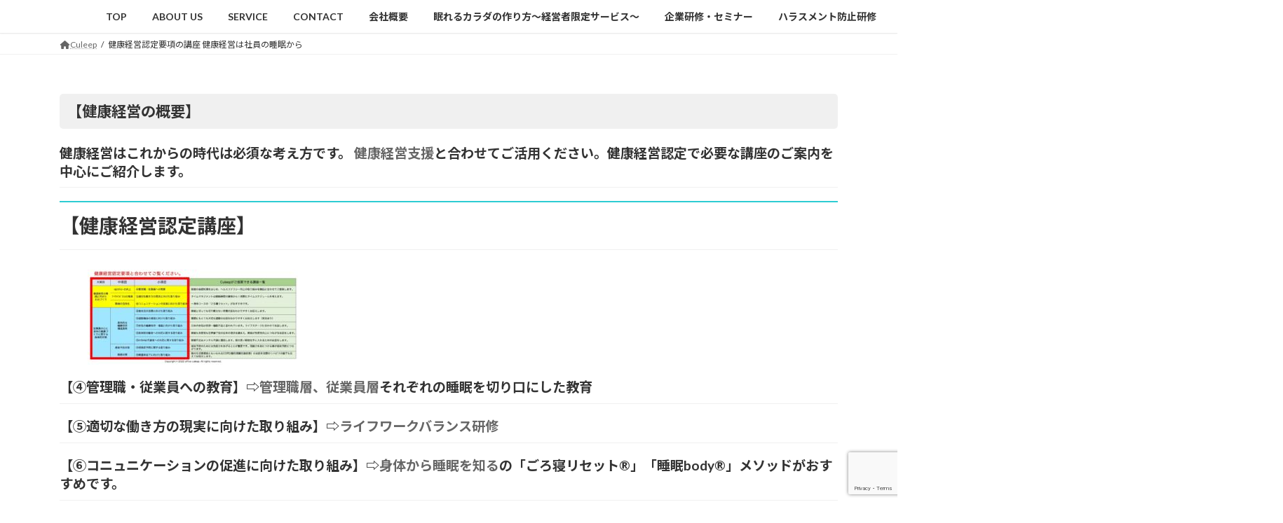

--- FILE ---
content_type: text/html; charset=utf-8
request_url: https://www.google.com/recaptcha/api2/anchor?ar=1&k=6LdfqwkkAAAAAARwbNKmtLBhx291qCCuwZEusgVf&co=aHR0cHM6Ly9jdWxlZXAubmV0OjQ0Mw..&hl=en&v=N67nZn4AqZkNcbeMu4prBgzg&size=invisible&anchor-ms=20000&execute-ms=30000&cb=ge4xdqfdunaz
body_size: 48656
content:
<!DOCTYPE HTML><html dir="ltr" lang="en"><head><meta http-equiv="Content-Type" content="text/html; charset=UTF-8">
<meta http-equiv="X-UA-Compatible" content="IE=edge">
<title>reCAPTCHA</title>
<style type="text/css">
/* cyrillic-ext */
@font-face {
  font-family: 'Roboto';
  font-style: normal;
  font-weight: 400;
  font-stretch: 100%;
  src: url(//fonts.gstatic.com/s/roboto/v48/KFO7CnqEu92Fr1ME7kSn66aGLdTylUAMa3GUBHMdazTgWw.woff2) format('woff2');
  unicode-range: U+0460-052F, U+1C80-1C8A, U+20B4, U+2DE0-2DFF, U+A640-A69F, U+FE2E-FE2F;
}
/* cyrillic */
@font-face {
  font-family: 'Roboto';
  font-style: normal;
  font-weight: 400;
  font-stretch: 100%;
  src: url(//fonts.gstatic.com/s/roboto/v48/KFO7CnqEu92Fr1ME7kSn66aGLdTylUAMa3iUBHMdazTgWw.woff2) format('woff2');
  unicode-range: U+0301, U+0400-045F, U+0490-0491, U+04B0-04B1, U+2116;
}
/* greek-ext */
@font-face {
  font-family: 'Roboto';
  font-style: normal;
  font-weight: 400;
  font-stretch: 100%;
  src: url(//fonts.gstatic.com/s/roboto/v48/KFO7CnqEu92Fr1ME7kSn66aGLdTylUAMa3CUBHMdazTgWw.woff2) format('woff2');
  unicode-range: U+1F00-1FFF;
}
/* greek */
@font-face {
  font-family: 'Roboto';
  font-style: normal;
  font-weight: 400;
  font-stretch: 100%;
  src: url(//fonts.gstatic.com/s/roboto/v48/KFO7CnqEu92Fr1ME7kSn66aGLdTylUAMa3-UBHMdazTgWw.woff2) format('woff2');
  unicode-range: U+0370-0377, U+037A-037F, U+0384-038A, U+038C, U+038E-03A1, U+03A3-03FF;
}
/* math */
@font-face {
  font-family: 'Roboto';
  font-style: normal;
  font-weight: 400;
  font-stretch: 100%;
  src: url(//fonts.gstatic.com/s/roboto/v48/KFO7CnqEu92Fr1ME7kSn66aGLdTylUAMawCUBHMdazTgWw.woff2) format('woff2');
  unicode-range: U+0302-0303, U+0305, U+0307-0308, U+0310, U+0312, U+0315, U+031A, U+0326-0327, U+032C, U+032F-0330, U+0332-0333, U+0338, U+033A, U+0346, U+034D, U+0391-03A1, U+03A3-03A9, U+03B1-03C9, U+03D1, U+03D5-03D6, U+03F0-03F1, U+03F4-03F5, U+2016-2017, U+2034-2038, U+203C, U+2040, U+2043, U+2047, U+2050, U+2057, U+205F, U+2070-2071, U+2074-208E, U+2090-209C, U+20D0-20DC, U+20E1, U+20E5-20EF, U+2100-2112, U+2114-2115, U+2117-2121, U+2123-214F, U+2190, U+2192, U+2194-21AE, U+21B0-21E5, U+21F1-21F2, U+21F4-2211, U+2213-2214, U+2216-22FF, U+2308-230B, U+2310, U+2319, U+231C-2321, U+2336-237A, U+237C, U+2395, U+239B-23B7, U+23D0, U+23DC-23E1, U+2474-2475, U+25AF, U+25B3, U+25B7, U+25BD, U+25C1, U+25CA, U+25CC, U+25FB, U+266D-266F, U+27C0-27FF, U+2900-2AFF, U+2B0E-2B11, U+2B30-2B4C, U+2BFE, U+3030, U+FF5B, U+FF5D, U+1D400-1D7FF, U+1EE00-1EEFF;
}
/* symbols */
@font-face {
  font-family: 'Roboto';
  font-style: normal;
  font-weight: 400;
  font-stretch: 100%;
  src: url(//fonts.gstatic.com/s/roboto/v48/KFO7CnqEu92Fr1ME7kSn66aGLdTylUAMaxKUBHMdazTgWw.woff2) format('woff2');
  unicode-range: U+0001-000C, U+000E-001F, U+007F-009F, U+20DD-20E0, U+20E2-20E4, U+2150-218F, U+2190, U+2192, U+2194-2199, U+21AF, U+21E6-21F0, U+21F3, U+2218-2219, U+2299, U+22C4-22C6, U+2300-243F, U+2440-244A, U+2460-24FF, U+25A0-27BF, U+2800-28FF, U+2921-2922, U+2981, U+29BF, U+29EB, U+2B00-2BFF, U+4DC0-4DFF, U+FFF9-FFFB, U+10140-1018E, U+10190-1019C, U+101A0, U+101D0-101FD, U+102E0-102FB, U+10E60-10E7E, U+1D2C0-1D2D3, U+1D2E0-1D37F, U+1F000-1F0FF, U+1F100-1F1AD, U+1F1E6-1F1FF, U+1F30D-1F30F, U+1F315, U+1F31C, U+1F31E, U+1F320-1F32C, U+1F336, U+1F378, U+1F37D, U+1F382, U+1F393-1F39F, U+1F3A7-1F3A8, U+1F3AC-1F3AF, U+1F3C2, U+1F3C4-1F3C6, U+1F3CA-1F3CE, U+1F3D4-1F3E0, U+1F3ED, U+1F3F1-1F3F3, U+1F3F5-1F3F7, U+1F408, U+1F415, U+1F41F, U+1F426, U+1F43F, U+1F441-1F442, U+1F444, U+1F446-1F449, U+1F44C-1F44E, U+1F453, U+1F46A, U+1F47D, U+1F4A3, U+1F4B0, U+1F4B3, U+1F4B9, U+1F4BB, U+1F4BF, U+1F4C8-1F4CB, U+1F4D6, U+1F4DA, U+1F4DF, U+1F4E3-1F4E6, U+1F4EA-1F4ED, U+1F4F7, U+1F4F9-1F4FB, U+1F4FD-1F4FE, U+1F503, U+1F507-1F50B, U+1F50D, U+1F512-1F513, U+1F53E-1F54A, U+1F54F-1F5FA, U+1F610, U+1F650-1F67F, U+1F687, U+1F68D, U+1F691, U+1F694, U+1F698, U+1F6AD, U+1F6B2, U+1F6B9-1F6BA, U+1F6BC, U+1F6C6-1F6CF, U+1F6D3-1F6D7, U+1F6E0-1F6EA, U+1F6F0-1F6F3, U+1F6F7-1F6FC, U+1F700-1F7FF, U+1F800-1F80B, U+1F810-1F847, U+1F850-1F859, U+1F860-1F887, U+1F890-1F8AD, U+1F8B0-1F8BB, U+1F8C0-1F8C1, U+1F900-1F90B, U+1F93B, U+1F946, U+1F984, U+1F996, U+1F9E9, U+1FA00-1FA6F, U+1FA70-1FA7C, U+1FA80-1FA89, U+1FA8F-1FAC6, U+1FACE-1FADC, U+1FADF-1FAE9, U+1FAF0-1FAF8, U+1FB00-1FBFF;
}
/* vietnamese */
@font-face {
  font-family: 'Roboto';
  font-style: normal;
  font-weight: 400;
  font-stretch: 100%;
  src: url(//fonts.gstatic.com/s/roboto/v48/KFO7CnqEu92Fr1ME7kSn66aGLdTylUAMa3OUBHMdazTgWw.woff2) format('woff2');
  unicode-range: U+0102-0103, U+0110-0111, U+0128-0129, U+0168-0169, U+01A0-01A1, U+01AF-01B0, U+0300-0301, U+0303-0304, U+0308-0309, U+0323, U+0329, U+1EA0-1EF9, U+20AB;
}
/* latin-ext */
@font-face {
  font-family: 'Roboto';
  font-style: normal;
  font-weight: 400;
  font-stretch: 100%;
  src: url(//fonts.gstatic.com/s/roboto/v48/KFO7CnqEu92Fr1ME7kSn66aGLdTylUAMa3KUBHMdazTgWw.woff2) format('woff2');
  unicode-range: U+0100-02BA, U+02BD-02C5, U+02C7-02CC, U+02CE-02D7, U+02DD-02FF, U+0304, U+0308, U+0329, U+1D00-1DBF, U+1E00-1E9F, U+1EF2-1EFF, U+2020, U+20A0-20AB, U+20AD-20C0, U+2113, U+2C60-2C7F, U+A720-A7FF;
}
/* latin */
@font-face {
  font-family: 'Roboto';
  font-style: normal;
  font-weight: 400;
  font-stretch: 100%;
  src: url(//fonts.gstatic.com/s/roboto/v48/KFO7CnqEu92Fr1ME7kSn66aGLdTylUAMa3yUBHMdazQ.woff2) format('woff2');
  unicode-range: U+0000-00FF, U+0131, U+0152-0153, U+02BB-02BC, U+02C6, U+02DA, U+02DC, U+0304, U+0308, U+0329, U+2000-206F, U+20AC, U+2122, U+2191, U+2193, U+2212, U+2215, U+FEFF, U+FFFD;
}
/* cyrillic-ext */
@font-face {
  font-family: 'Roboto';
  font-style: normal;
  font-weight: 500;
  font-stretch: 100%;
  src: url(//fonts.gstatic.com/s/roboto/v48/KFO7CnqEu92Fr1ME7kSn66aGLdTylUAMa3GUBHMdazTgWw.woff2) format('woff2');
  unicode-range: U+0460-052F, U+1C80-1C8A, U+20B4, U+2DE0-2DFF, U+A640-A69F, U+FE2E-FE2F;
}
/* cyrillic */
@font-face {
  font-family: 'Roboto';
  font-style: normal;
  font-weight: 500;
  font-stretch: 100%;
  src: url(//fonts.gstatic.com/s/roboto/v48/KFO7CnqEu92Fr1ME7kSn66aGLdTylUAMa3iUBHMdazTgWw.woff2) format('woff2');
  unicode-range: U+0301, U+0400-045F, U+0490-0491, U+04B0-04B1, U+2116;
}
/* greek-ext */
@font-face {
  font-family: 'Roboto';
  font-style: normal;
  font-weight: 500;
  font-stretch: 100%;
  src: url(//fonts.gstatic.com/s/roboto/v48/KFO7CnqEu92Fr1ME7kSn66aGLdTylUAMa3CUBHMdazTgWw.woff2) format('woff2');
  unicode-range: U+1F00-1FFF;
}
/* greek */
@font-face {
  font-family: 'Roboto';
  font-style: normal;
  font-weight: 500;
  font-stretch: 100%;
  src: url(//fonts.gstatic.com/s/roboto/v48/KFO7CnqEu92Fr1ME7kSn66aGLdTylUAMa3-UBHMdazTgWw.woff2) format('woff2');
  unicode-range: U+0370-0377, U+037A-037F, U+0384-038A, U+038C, U+038E-03A1, U+03A3-03FF;
}
/* math */
@font-face {
  font-family: 'Roboto';
  font-style: normal;
  font-weight: 500;
  font-stretch: 100%;
  src: url(//fonts.gstatic.com/s/roboto/v48/KFO7CnqEu92Fr1ME7kSn66aGLdTylUAMawCUBHMdazTgWw.woff2) format('woff2');
  unicode-range: U+0302-0303, U+0305, U+0307-0308, U+0310, U+0312, U+0315, U+031A, U+0326-0327, U+032C, U+032F-0330, U+0332-0333, U+0338, U+033A, U+0346, U+034D, U+0391-03A1, U+03A3-03A9, U+03B1-03C9, U+03D1, U+03D5-03D6, U+03F0-03F1, U+03F4-03F5, U+2016-2017, U+2034-2038, U+203C, U+2040, U+2043, U+2047, U+2050, U+2057, U+205F, U+2070-2071, U+2074-208E, U+2090-209C, U+20D0-20DC, U+20E1, U+20E5-20EF, U+2100-2112, U+2114-2115, U+2117-2121, U+2123-214F, U+2190, U+2192, U+2194-21AE, U+21B0-21E5, U+21F1-21F2, U+21F4-2211, U+2213-2214, U+2216-22FF, U+2308-230B, U+2310, U+2319, U+231C-2321, U+2336-237A, U+237C, U+2395, U+239B-23B7, U+23D0, U+23DC-23E1, U+2474-2475, U+25AF, U+25B3, U+25B7, U+25BD, U+25C1, U+25CA, U+25CC, U+25FB, U+266D-266F, U+27C0-27FF, U+2900-2AFF, U+2B0E-2B11, U+2B30-2B4C, U+2BFE, U+3030, U+FF5B, U+FF5D, U+1D400-1D7FF, U+1EE00-1EEFF;
}
/* symbols */
@font-face {
  font-family: 'Roboto';
  font-style: normal;
  font-weight: 500;
  font-stretch: 100%;
  src: url(//fonts.gstatic.com/s/roboto/v48/KFO7CnqEu92Fr1ME7kSn66aGLdTylUAMaxKUBHMdazTgWw.woff2) format('woff2');
  unicode-range: U+0001-000C, U+000E-001F, U+007F-009F, U+20DD-20E0, U+20E2-20E4, U+2150-218F, U+2190, U+2192, U+2194-2199, U+21AF, U+21E6-21F0, U+21F3, U+2218-2219, U+2299, U+22C4-22C6, U+2300-243F, U+2440-244A, U+2460-24FF, U+25A0-27BF, U+2800-28FF, U+2921-2922, U+2981, U+29BF, U+29EB, U+2B00-2BFF, U+4DC0-4DFF, U+FFF9-FFFB, U+10140-1018E, U+10190-1019C, U+101A0, U+101D0-101FD, U+102E0-102FB, U+10E60-10E7E, U+1D2C0-1D2D3, U+1D2E0-1D37F, U+1F000-1F0FF, U+1F100-1F1AD, U+1F1E6-1F1FF, U+1F30D-1F30F, U+1F315, U+1F31C, U+1F31E, U+1F320-1F32C, U+1F336, U+1F378, U+1F37D, U+1F382, U+1F393-1F39F, U+1F3A7-1F3A8, U+1F3AC-1F3AF, U+1F3C2, U+1F3C4-1F3C6, U+1F3CA-1F3CE, U+1F3D4-1F3E0, U+1F3ED, U+1F3F1-1F3F3, U+1F3F5-1F3F7, U+1F408, U+1F415, U+1F41F, U+1F426, U+1F43F, U+1F441-1F442, U+1F444, U+1F446-1F449, U+1F44C-1F44E, U+1F453, U+1F46A, U+1F47D, U+1F4A3, U+1F4B0, U+1F4B3, U+1F4B9, U+1F4BB, U+1F4BF, U+1F4C8-1F4CB, U+1F4D6, U+1F4DA, U+1F4DF, U+1F4E3-1F4E6, U+1F4EA-1F4ED, U+1F4F7, U+1F4F9-1F4FB, U+1F4FD-1F4FE, U+1F503, U+1F507-1F50B, U+1F50D, U+1F512-1F513, U+1F53E-1F54A, U+1F54F-1F5FA, U+1F610, U+1F650-1F67F, U+1F687, U+1F68D, U+1F691, U+1F694, U+1F698, U+1F6AD, U+1F6B2, U+1F6B9-1F6BA, U+1F6BC, U+1F6C6-1F6CF, U+1F6D3-1F6D7, U+1F6E0-1F6EA, U+1F6F0-1F6F3, U+1F6F7-1F6FC, U+1F700-1F7FF, U+1F800-1F80B, U+1F810-1F847, U+1F850-1F859, U+1F860-1F887, U+1F890-1F8AD, U+1F8B0-1F8BB, U+1F8C0-1F8C1, U+1F900-1F90B, U+1F93B, U+1F946, U+1F984, U+1F996, U+1F9E9, U+1FA00-1FA6F, U+1FA70-1FA7C, U+1FA80-1FA89, U+1FA8F-1FAC6, U+1FACE-1FADC, U+1FADF-1FAE9, U+1FAF0-1FAF8, U+1FB00-1FBFF;
}
/* vietnamese */
@font-face {
  font-family: 'Roboto';
  font-style: normal;
  font-weight: 500;
  font-stretch: 100%;
  src: url(//fonts.gstatic.com/s/roboto/v48/KFO7CnqEu92Fr1ME7kSn66aGLdTylUAMa3OUBHMdazTgWw.woff2) format('woff2');
  unicode-range: U+0102-0103, U+0110-0111, U+0128-0129, U+0168-0169, U+01A0-01A1, U+01AF-01B0, U+0300-0301, U+0303-0304, U+0308-0309, U+0323, U+0329, U+1EA0-1EF9, U+20AB;
}
/* latin-ext */
@font-face {
  font-family: 'Roboto';
  font-style: normal;
  font-weight: 500;
  font-stretch: 100%;
  src: url(//fonts.gstatic.com/s/roboto/v48/KFO7CnqEu92Fr1ME7kSn66aGLdTylUAMa3KUBHMdazTgWw.woff2) format('woff2');
  unicode-range: U+0100-02BA, U+02BD-02C5, U+02C7-02CC, U+02CE-02D7, U+02DD-02FF, U+0304, U+0308, U+0329, U+1D00-1DBF, U+1E00-1E9F, U+1EF2-1EFF, U+2020, U+20A0-20AB, U+20AD-20C0, U+2113, U+2C60-2C7F, U+A720-A7FF;
}
/* latin */
@font-face {
  font-family: 'Roboto';
  font-style: normal;
  font-weight: 500;
  font-stretch: 100%;
  src: url(//fonts.gstatic.com/s/roboto/v48/KFO7CnqEu92Fr1ME7kSn66aGLdTylUAMa3yUBHMdazQ.woff2) format('woff2');
  unicode-range: U+0000-00FF, U+0131, U+0152-0153, U+02BB-02BC, U+02C6, U+02DA, U+02DC, U+0304, U+0308, U+0329, U+2000-206F, U+20AC, U+2122, U+2191, U+2193, U+2212, U+2215, U+FEFF, U+FFFD;
}
/* cyrillic-ext */
@font-face {
  font-family: 'Roboto';
  font-style: normal;
  font-weight: 900;
  font-stretch: 100%;
  src: url(//fonts.gstatic.com/s/roboto/v48/KFO7CnqEu92Fr1ME7kSn66aGLdTylUAMa3GUBHMdazTgWw.woff2) format('woff2');
  unicode-range: U+0460-052F, U+1C80-1C8A, U+20B4, U+2DE0-2DFF, U+A640-A69F, U+FE2E-FE2F;
}
/* cyrillic */
@font-face {
  font-family: 'Roboto';
  font-style: normal;
  font-weight: 900;
  font-stretch: 100%;
  src: url(//fonts.gstatic.com/s/roboto/v48/KFO7CnqEu92Fr1ME7kSn66aGLdTylUAMa3iUBHMdazTgWw.woff2) format('woff2');
  unicode-range: U+0301, U+0400-045F, U+0490-0491, U+04B0-04B1, U+2116;
}
/* greek-ext */
@font-face {
  font-family: 'Roboto';
  font-style: normal;
  font-weight: 900;
  font-stretch: 100%;
  src: url(//fonts.gstatic.com/s/roboto/v48/KFO7CnqEu92Fr1ME7kSn66aGLdTylUAMa3CUBHMdazTgWw.woff2) format('woff2');
  unicode-range: U+1F00-1FFF;
}
/* greek */
@font-face {
  font-family: 'Roboto';
  font-style: normal;
  font-weight: 900;
  font-stretch: 100%;
  src: url(//fonts.gstatic.com/s/roboto/v48/KFO7CnqEu92Fr1ME7kSn66aGLdTylUAMa3-UBHMdazTgWw.woff2) format('woff2');
  unicode-range: U+0370-0377, U+037A-037F, U+0384-038A, U+038C, U+038E-03A1, U+03A3-03FF;
}
/* math */
@font-face {
  font-family: 'Roboto';
  font-style: normal;
  font-weight: 900;
  font-stretch: 100%;
  src: url(//fonts.gstatic.com/s/roboto/v48/KFO7CnqEu92Fr1ME7kSn66aGLdTylUAMawCUBHMdazTgWw.woff2) format('woff2');
  unicode-range: U+0302-0303, U+0305, U+0307-0308, U+0310, U+0312, U+0315, U+031A, U+0326-0327, U+032C, U+032F-0330, U+0332-0333, U+0338, U+033A, U+0346, U+034D, U+0391-03A1, U+03A3-03A9, U+03B1-03C9, U+03D1, U+03D5-03D6, U+03F0-03F1, U+03F4-03F5, U+2016-2017, U+2034-2038, U+203C, U+2040, U+2043, U+2047, U+2050, U+2057, U+205F, U+2070-2071, U+2074-208E, U+2090-209C, U+20D0-20DC, U+20E1, U+20E5-20EF, U+2100-2112, U+2114-2115, U+2117-2121, U+2123-214F, U+2190, U+2192, U+2194-21AE, U+21B0-21E5, U+21F1-21F2, U+21F4-2211, U+2213-2214, U+2216-22FF, U+2308-230B, U+2310, U+2319, U+231C-2321, U+2336-237A, U+237C, U+2395, U+239B-23B7, U+23D0, U+23DC-23E1, U+2474-2475, U+25AF, U+25B3, U+25B7, U+25BD, U+25C1, U+25CA, U+25CC, U+25FB, U+266D-266F, U+27C0-27FF, U+2900-2AFF, U+2B0E-2B11, U+2B30-2B4C, U+2BFE, U+3030, U+FF5B, U+FF5D, U+1D400-1D7FF, U+1EE00-1EEFF;
}
/* symbols */
@font-face {
  font-family: 'Roboto';
  font-style: normal;
  font-weight: 900;
  font-stretch: 100%;
  src: url(//fonts.gstatic.com/s/roboto/v48/KFO7CnqEu92Fr1ME7kSn66aGLdTylUAMaxKUBHMdazTgWw.woff2) format('woff2');
  unicode-range: U+0001-000C, U+000E-001F, U+007F-009F, U+20DD-20E0, U+20E2-20E4, U+2150-218F, U+2190, U+2192, U+2194-2199, U+21AF, U+21E6-21F0, U+21F3, U+2218-2219, U+2299, U+22C4-22C6, U+2300-243F, U+2440-244A, U+2460-24FF, U+25A0-27BF, U+2800-28FF, U+2921-2922, U+2981, U+29BF, U+29EB, U+2B00-2BFF, U+4DC0-4DFF, U+FFF9-FFFB, U+10140-1018E, U+10190-1019C, U+101A0, U+101D0-101FD, U+102E0-102FB, U+10E60-10E7E, U+1D2C0-1D2D3, U+1D2E0-1D37F, U+1F000-1F0FF, U+1F100-1F1AD, U+1F1E6-1F1FF, U+1F30D-1F30F, U+1F315, U+1F31C, U+1F31E, U+1F320-1F32C, U+1F336, U+1F378, U+1F37D, U+1F382, U+1F393-1F39F, U+1F3A7-1F3A8, U+1F3AC-1F3AF, U+1F3C2, U+1F3C4-1F3C6, U+1F3CA-1F3CE, U+1F3D4-1F3E0, U+1F3ED, U+1F3F1-1F3F3, U+1F3F5-1F3F7, U+1F408, U+1F415, U+1F41F, U+1F426, U+1F43F, U+1F441-1F442, U+1F444, U+1F446-1F449, U+1F44C-1F44E, U+1F453, U+1F46A, U+1F47D, U+1F4A3, U+1F4B0, U+1F4B3, U+1F4B9, U+1F4BB, U+1F4BF, U+1F4C8-1F4CB, U+1F4D6, U+1F4DA, U+1F4DF, U+1F4E3-1F4E6, U+1F4EA-1F4ED, U+1F4F7, U+1F4F9-1F4FB, U+1F4FD-1F4FE, U+1F503, U+1F507-1F50B, U+1F50D, U+1F512-1F513, U+1F53E-1F54A, U+1F54F-1F5FA, U+1F610, U+1F650-1F67F, U+1F687, U+1F68D, U+1F691, U+1F694, U+1F698, U+1F6AD, U+1F6B2, U+1F6B9-1F6BA, U+1F6BC, U+1F6C6-1F6CF, U+1F6D3-1F6D7, U+1F6E0-1F6EA, U+1F6F0-1F6F3, U+1F6F7-1F6FC, U+1F700-1F7FF, U+1F800-1F80B, U+1F810-1F847, U+1F850-1F859, U+1F860-1F887, U+1F890-1F8AD, U+1F8B0-1F8BB, U+1F8C0-1F8C1, U+1F900-1F90B, U+1F93B, U+1F946, U+1F984, U+1F996, U+1F9E9, U+1FA00-1FA6F, U+1FA70-1FA7C, U+1FA80-1FA89, U+1FA8F-1FAC6, U+1FACE-1FADC, U+1FADF-1FAE9, U+1FAF0-1FAF8, U+1FB00-1FBFF;
}
/* vietnamese */
@font-face {
  font-family: 'Roboto';
  font-style: normal;
  font-weight: 900;
  font-stretch: 100%;
  src: url(//fonts.gstatic.com/s/roboto/v48/KFO7CnqEu92Fr1ME7kSn66aGLdTylUAMa3OUBHMdazTgWw.woff2) format('woff2');
  unicode-range: U+0102-0103, U+0110-0111, U+0128-0129, U+0168-0169, U+01A0-01A1, U+01AF-01B0, U+0300-0301, U+0303-0304, U+0308-0309, U+0323, U+0329, U+1EA0-1EF9, U+20AB;
}
/* latin-ext */
@font-face {
  font-family: 'Roboto';
  font-style: normal;
  font-weight: 900;
  font-stretch: 100%;
  src: url(//fonts.gstatic.com/s/roboto/v48/KFO7CnqEu92Fr1ME7kSn66aGLdTylUAMa3KUBHMdazTgWw.woff2) format('woff2');
  unicode-range: U+0100-02BA, U+02BD-02C5, U+02C7-02CC, U+02CE-02D7, U+02DD-02FF, U+0304, U+0308, U+0329, U+1D00-1DBF, U+1E00-1E9F, U+1EF2-1EFF, U+2020, U+20A0-20AB, U+20AD-20C0, U+2113, U+2C60-2C7F, U+A720-A7FF;
}
/* latin */
@font-face {
  font-family: 'Roboto';
  font-style: normal;
  font-weight: 900;
  font-stretch: 100%;
  src: url(//fonts.gstatic.com/s/roboto/v48/KFO7CnqEu92Fr1ME7kSn66aGLdTylUAMa3yUBHMdazQ.woff2) format('woff2');
  unicode-range: U+0000-00FF, U+0131, U+0152-0153, U+02BB-02BC, U+02C6, U+02DA, U+02DC, U+0304, U+0308, U+0329, U+2000-206F, U+20AC, U+2122, U+2191, U+2193, U+2212, U+2215, U+FEFF, U+FFFD;
}

</style>
<link rel="stylesheet" type="text/css" href="https://www.gstatic.com/recaptcha/releases/N67nZn4AqZkNcbeMu4prBgzg/styles__ltr.css">
<script nonce="ZJEAuQ-CroiPhMSScfSFxw" type="text/javascript">window['__recaptcha_api'] = 'https://www.google.com/recaptcha/api2/';</script>
<script type="text/javascript" src="https://www.gstatic.com/recaptcha/releases/N67nZn4AqZkNcbeMu4prBgzg/recaptcha__en.js" nonce="ZJEAuQ-CroiPhMSScfSFxw">
      
    </script></head>
<body><div id="rc-anchor-alert" class="rc-anchor-alert"></div>
<input type="hidden" id="recaptcha-token" value="[base64]">
<script type="text/javascript" nonce="ZJEAuQ-CroiPhMSScfSFxw">
      recaptcha.anchor.Main.init("[\x22ainput\x22,[\x22bgdata\x22,\x22\x22,\[base64]/[base64]/MjU1Ong/[base64]/[base64]/[base64]/[base64]/[base64]/[base64]/[base64]/[base64]/[base64]/[base64]/[base64]/[base64]/[base64]/[base64]/[base64]\\u003d\x22,\[base64]\\u003d\x22,\x22wrlAw50XLCnDvn88XsKTwoEswoDDkiDChSbDqRTCtMO/wpfCnsOBTQ85fsONw7DDoMOTw7vCu8OkC3LCjlnDksOxZsKNw7tvwqHCk8OKwqpAw6B1aS0Hw5fCqMOOA8Oyw5NYwoLDpkPClxvCicOMw7HDrcO8QcKCwrIOwrbCq8Owwq5UwoHDqBjDmAjDokw8wrTCjkjCmCZiZ8K9XsO1w7x5w43DlsOkTsKiBmdjasOvw4PDnMO/w57DvcKPw47Ci8OkO8KYRQzCjlDDhcO+wrLCp8O1w5nCsMKXA8ODw5M3XkNFNVDDlMOpKcOAwo1Iw6YKw6rDtsKOw6ckwp7DmcKVXsOUw4Bhw449C8OwcQ7Cu3/Cq39Xw6TCrcKTDCvCtlEJPlbCocKKYsOkwr1Ew6PDgsOZOiRaCcOZNnBsVsOsb0bDoixQw6vCs2dQwrTCihvCuj4FwrQ8woHDpcO2wrHCvhMuSMOkQcKbYTNFUjDDug7ChMKQwovDpD1aw6jDk8K8IMKBKcOGf8KnwqnCj1/DhsOaw49Ww6t3wpnCiDXCvjMKFcOww7fCncKYwpUbb8OnwrjCucOUJwvDoSjDnzzDkXMfaEfDu8O/[base64]/wo3Dt8OkKMKpw7vCosKZw6tGQnFbwrbCjybCpsKiwrLCr8KcNsOOwqXCixtqw5DCjngAwpfCrk4xwqEwwrnDhnEHwpsnw43Cq8OTZTHDoWrCnSHCiykEw7LDm3PDvhTDjFfCp8K9w6jCiUYbS8O/wo/[base64]/[base64]/Dk0pfw5dud8OXOVjDp8Kfw4BlU8KZKEDDry1Gw5LDpcOsZsKDwqc3J8OKwrR5TsKew5EAIMKvBsONXAtWworDhw7DisOSM8Ozwq/[base64]/CglRyw6bDrxpDDG0Jw68dw6DDhcOSHcKmw43Cl8KeLcOAHcO8wrk5w7bCrGN4w5pPw6RiNMOqw6bCpsOJWwDCm8OAwo90PcO6w6TCl8KpEcKMwoJrRxnDoX4Ow7nCoSHDn8OXGMOfCzUkw7rCnHhnwp5iRsK1EFLDqMKiw588wozCqMK/ecO8w7Y6asKRO8OUw74Rw4BFw4bCrMOkw7omw6nCp8OZwo7DgsKdAMOsw6sNSU5PSMKvd1LCsHnDpzLDjsKceG41wqlXw7AWw7/[base64]/DgcOSHMOVT8OBbMOzDBfDj2EKM8KRRsOowpjDqVB/GsOTwp5DPDrCk8OwwqTDvsOUOWFjwqDCqnnDhTEWw6ARw7h2wpzCpxUZw6AOwoBcw5LCuMKmwqkHCwZ8FmMMLl7CgUrCm8O2wo04w7hlBcOiwpdJexJzw7c/w7jDqcKDwotuM1zDr8KcHsOtVcKOw5jCsMOpK03DgzMLEcK/WMOrwqfCiFkCAAglA8OFd8K/I8K7wp90woPCk8KSfyLDjsOUwoNxw45Iw5bCoHZLw65ESFg5w5jCuR4iMUpYw53CmV0/[base64]/DuFrCnSPCgsOdw6shaRwDw6lDGsKjfMOYw43CoWjChj/Crh/DkcKvw5fDvsKyVsO1EcO8w4ZXw45EPTwUbcOAIsKEwqUTYglRL1g5OcK0O2pyUAzDhsKUwrIuwoohLzzDisO/UMOlIMKMw6LDkMKxHBxpw63ChSRXwolYU8KGVMKlwo7CpmTCkcO3dsKnwo9gZinDhsOsw5pMw6Qcwr3CvMOWRsK3aTBgQ8K+w6HCn8O+wqYsd8OWw7nCjsKuRV1leMKww6A+wqUTdsOpw7olw4k4ccKRw4UZwok/UMONwr0ew47CrC3DsFbCsMKiw6wCw6XDmifDlXZrTsKuw4FfwoPCssOow5PCjX/DlMK+w6J5QjfCtsOvw4HCqW3DucO7w7zDhT7CgsKddMOndUZoGnvDuxzCt8OLKsKxZ8K8O0A2SS56wpkFwr/[base64]/ChsKEWsORwqDDv24/[base64]/DsTg6WyM6KcObNsO8w4sVw6nDgULDnE1Iw4nDqx4Fw6nCpi00MsOJwr9yw5LDrcOWw5/[base64]/DusOEw47DocKCw5LCr8K/w5dVw7ZXU8OWRsK8wpNiw4TDr14KKR4GC8OxASFteMKNKCbDuDlic3Atwp/ChMOzw7/CtcKjVcOmZ8OfaH9Mw41EwpvCr2kUZ8KqUnfDhlnCnsKOZGnCg8KoIMOWLR0Yb8O2eMOBZX7DphFLwosfwrQ7S8O8w4HCs8KnwqLCnsKSw5k5wqo5woXCqV/[base64]/[base64]/DmsKXBUNZw5pBbnjDsVQ/w67DtDDDoMKTfQPCl8Oew4gSPsOxCcOSSHTCphElwqjDoDnCj8KRw73Ck8KmF2FDwq1Tw6wXCcKDAcOSwqPCoHlpwqPDrj9nw7XDtWDCrHUNwp4dZcO7R8KWwoclMjnDsCpdBMKLHHTCrsK4w6BvwpJKw5EawqTDj8KHw4vDhVvDnGpwAsOQE0VNY1fDmG5Jw7/ChgbCsMOGPhgkw5seJFsDw6LCjMO1OFHCkEVxWMOhMsKSF8KvcsKhwptdwpPClQwxEGjDunrDmnXCuEVGcMOmw7QdF8O7YxtWwpXDgcOmCX0aLMOqIsOcwqTCkA3CshEXKnVXwp3Cu2vCoGrCnXBrHUVOw6rDp2/DhMOyw6sEw7JTXlF0w50gNUh0FsOtw5c6w4cxw5xcwqDDosOEwovCt0fDsAvDhMKkUlJ/eHTDhMOqwo3CtBPDswxSYXfDvMO2QsKuw5FhQMOfw6rDrsK+DMKeZMKEwpJswpkfw7JSwrTDonjCrl9JfsKLw7glw5dTJQl1w4Z/w7bDkcO/wrPCgGNgTcOfw4/CnVQQwqTCosO2CMO0E17DujTDiiPDscKSfU/[base64]/[base64]/Dg8K6wrXCksOQIsKNb8K/OjHDik/Cv8O/w4TDjMKgJSnCnsO8UsKZwrfDrm/DgsKWEcOoPnQrdTU7E8KawprCuknDu8OuDMOnw4rCsRvDksO2wqUXwpg1w5cNOsKDAjLDq8Opw5fDksOYw7o+w6ciLT/Cmn0HZsO6w6nCvUzDnsOZM8OSesKPw7FSw6LDnx3DsHlEQsKKbsOAFWd/HcK+UcOAwp4/FsOTWzjDrsKSw5DDnMK+dmnDrGEOTsKnBWHDnsOAw5EKw6ZQMDMeXsK9JcK7wrjCmMOMw6nCiMO1w5DCg2LDqMKyw6d8GTLCjW/[base64]/w4o5w5vCnm3DuGjDqsOEw5bCvyXCtMO5HxzCsBBqwpYNDcKXKkTDrnPCgFVzRMOWDjbDsyF+w6zDlh8yw7rDvAnDmVQxwqd9XEchwptKwo5CahbDn0RhSsO9w5A6wrHDq8K2M8O9ecK8w5vDmsObAHVpw7/[base64]/DplNYf2nDqMKywoVMSE7Cs3zDlDbDjMOJfcOFfsOwwqRWVcKbecKjwq0jwr7DqiViwo0tOcOBwrjDscOaRcOSWcOGeBzCisKxXsOOw6taw5d6FUozUcKIwqHCimjCpWLDvELDmsOjw7Ivw7ZwwoXCsX97Em1Sw7ZSehrChi0lZQDCqRnCkGpjQzBUHV/[base64]/Y1rCjcOvwoIbTMKAIgPCgcOQSwQRc2Y1a0rCm2V3EWzDl8KWV2txUMKcCMKWw5vDuVzCq8OkwrQfw77CmU/CkMKnKDPCqMO6XMKHUHTDhmLDqVxiwqhww5JwwrvCrkvDpMKNc2PCucOJG1LDoSjCjhkkw4zCniwNwoEJw4XDm0IOwr4Pa8KhQMOSw5nDoWQlwqDCm8O/[base64]/[base64]/ChcOkGX3CtgfCtsKZQ8OgPi/[base64]/ShzDk8K5ScK2w5J9w49FG8K1wqfDnSrDiQw8w6wlccKPfsKiw4zDi3hGwr0qdQ7CgsKmwq/Cih7DgMOTwo0Kw544EQzDl30/[base64]/wpvCgjTCuMKSPMKow5LDr1vCucKKw78qwrvDq2IkXBojS8OswpMfwoLCnMK2W8O5wqrChMKtw6XCl8OLLnk/PcKWDsOicx40MmrChBZ8wpY/bFLDlcKGFsOpVMKfwok3wrHCpQ1Qw5/ClcOiYcOrNhjDpcKpwqYkQgrCkMKneG15wqwHd8OEw5w7w6XCrTzCowfCrCLDhsOJHMKNworDkCjClMKtwoLDilpXHMK0BMKPw6zDsUrDucKlSMKBw7nCg8OmB3FMw4/[base64]/[base64]/CgjzDjDTDs3jDuHHDscKpwoMMwqbCocK0MH/DpTXCtcKoIi3CnUPDtsKowqogJsKDAmEew5/CqEXChxHDr8KEHcO8wrXDlQkHBFvCvC/CgVbCsjAUei3DhsONwqM/wpfDqcKxcEzCpjN6aWzCl8OWw4HDrmrDjcKGLCvDtMKRXmZywpZuw7rCpsOPdGDDscK0LEoQAsKvLxfCg0bDisKzTGvCmGtpLcKBwpvDm8KJUsO3wpzDqCR2w6B2w7NFOx3CpMOfNsKlwo1bHXJEMmhvCMOHWyBfX3zDpxtWQQpjwo/DrnLCrsOCwo/CgMOwwoFefg/CrcOBw4YTTGDDj8KCcUpswqQua0ZCNMOyw43CrMKiw7d1w508axnCnmByG8K/w6NHOMKNw7QYwp5qQMKIw6oPHwAcw5k+aMOnw6RiwpHDosKoJknCvMKibwkAw4sTw41BeS3CksOzFnrDrRo4OiosUgIYwoBCFSbCsjXDhsK1KwZJDsKVGsKmwr9kfFDCkyzDsXFsw4g3VCHDmcOVwoXDiArDucOsZcOuw5ErOSt1E07DjD1Cw6DDrMO1BD/DnsKUOQl0E8OGw7HDgsKOw5rCqjXCk8OrB1/Dn8Kiw6hSwofCohHCgsOqdcO/w64aGHM8wrHCnj5wQSfDkxxiRDEQw4A7wrbDh8ONw4YbTTY+MhUdwpHDg2PCoWUuLsKoDjDCm8O4bgjDvyXDhcKweTAkUMK9w5jDg2Qww4DCmcOUK8OPw5/CpsK+w4tGw6TDtMK3QTXCt31dwrfDr8Oew6wFYyzDgcOePcK3w7kdN8OWwrvDtMO5wp/ChMKeA8OdwoHDrMK5QDgFcjBDElUowpRiFy9qBSMlD8K6bsOBHCnDq8OvVmcbw5rDpDfChsKFI8OcN8K+wqvCl08LQXNvw6xFRcKlwoxTXsKAwoDDrBPClTIAwqvDkkR3wqxzDn4fw63Cm8KubH7CqsK+SsK+S8OsLsOaw6fCo1LDrMKRPcO/NGjDow/[base64]/CnsKOw6NZX8O9c0TCqRDDth/CpcKXKihTSsO9w5TCrCLChsOiwonDv1xNd1/CtMKkwrDCq8Ozw4fChC9mw5TDtcOxwp5lw4MFw7gYBVMrw6bDpMKuA13Co8OGcyLDlUfDjMOvIEVuwoQPwrFAw4pEw6zDmgcrw4cHKsO6w481wqDDtD5zQcOzwr/DpcOjBcOweBcpdnIDLg/[base64]/ClE4uG8OVw6sxQHLCksOdO8K4A8KneMKdG8OSw7zDh3bCj1PDv0xrXcKMRcOcc8OUw6BuAzdTw64bRRxNXcOdfiofDMKGZ00pw7PCmVcqChRAHsORwpk6bljCusONJsORwrfCtjFMcsOow5YJW8ODFCAOwpRgZBDDu8O2dsK5wqnDkH/CvTE/w68uZsK3w6nDmGZfRsKewrt0LMKRwqJbw6jClMKIFCnCicKAZ0HDqjQ2w60qbsKUTsOgJcKZwowyw5nDqSdIw54Jw4kbw7sEwoNEB8K/[base64]/DjyvCssOfwofDpsK1ZkIEbgTDmRXCvHUFIsOXRCfCrsK+w5FLOh9ewpbCp8KqczfCu2Ntw7XCvzp9WcOpXcO9w4hPwqhXdyUJwq7DvyrDmcKQJHlXIgcRfWfCgMO6CGXDkxzDnxo/R8Oxw43Dm8KoBwNJwr4Iw7/CpDYnTEvCnBYHwqtgwrVPWmQTDsO6woLCicKWwpd9w5XDp8KiICfDu8OBwq5DwobCv2TCh8OnOjTCgcKtw58Ow6IAwrLCkcKrw4U5wqjCtk3DisOCwqVWLD/CmsKVMGzDr1Ifd0PDssOSAcKgTsOrw78jW8Kbw594dTRSDRfCglEFJRB9w51STVIUSSUoDFQkw5svw7cuwqcpwqrCkh40w7F6w4pdQ8Ozw58/SMK/[base64]/TwvDpsK0cjwADsKeCsKEw5dDe0PDncO1LcO2WBfDtQbDlMKtw5fDpzpZw6F/w4IFw5bCuw/CosKcQAk8wrNHw7/DicKZwoDCt8OKwohGwrDDoMKLw63DjcKIwrvCuz3Cs0UTFhwzw7bDhcOvw6JBRlZOAQDDhg9HPcKbw6dhw5HDosKowrTCu8Ogw59Aw5FeNcKiw5M1w4pGfMO0wrnCrELCusOqw7zDk8OYOMKrccKPwrtJPMOnTcOIXVHCjcKyw7fDiDPCqMKMwq9MwqTCr8K/[base64]/[base64]/DnVJKw5/CkcKsRMOiBMKje8KKfzzCk27CscOXLcOcNAAvwrhkwqzDvEDDpUU1BsKuLlnCgFEYwqcyFWTDpCfCtk3DlUXDssOkw5LDqMO1wqjChgTDln/[base64]/wrXCt8Kbb1p7ccKof19fwqLDksO+wrHCnsKIG8ONMC91TQQDaGFBecOBE8KcwqHCsMOVwqAUw5nDq8O7w6VZPsOjdMOmKcKPwowkw4bCqsOSwrfDs8OEwp0NIUHCik/CnMO5dUTCvsO/w7fDlTjCpWjDjMKgwpllfMKsYcKkw4DDmi7CsRdgworChcK7SMO/w7DDvMOdw7ZWJ8Oyw5jDkMKQM8K0wr53bcKCWgTDjMO0w7PCnmQsw5nDqMOQf2/DuibDpcK3w6o3w48mLMOSw6BgW8KuYBnCo8O8AjvCtzXDtT1MM8OdLFjCkFnCjxnDlljCv1bCk31XTcKIacOEwoLDn8KtwoTDgwPDgm7CokDDhcK8w4YbKQzDqyXCiRbCq8KIRcObw6h4w5k2XMKbeWhww4YGX1pQwqXCg8O6GMK/[base64]/DlcKRUsKywrzDosOMA8Ksw47CoMO9wq1Qw5wRDsKRw4g2wqogEk0FYnFsHMOJU1vDksKTXMOOSsOHw4Unw6tvSjg1QsOzwovDiQMmOcKIw5XCs8OBwqnDogQ1wqnCu3FIwqwaw49Ew7jDisOpwrAxWsK0PnQxdwXCvw9ow4tGBHVkw6XCjsKCwo3Cnn0nwo/[base64]/[base64]/Co8KTDgPCj8OyPRoYwpcHDjpow5o+S2vDnj/DrSU0CMOXRMKow5fDkVrDrsOrw5DDhFDDlnDDswTCpMK2w5VLw4MZGmY0I8KMw5fCswDCicOpwq/CtxJRGXN9RWTDhlJOw4vDsShTwqtkMQbCncKaw73Cn8OOUX3CqCHCt8KnNcOSF0skw73DqMO6w4bCnEc3CcOoGMKDwr7CpFDDuT3DgUrCrQTCuRViEMKbO3RoGTdtwqRCWMKPwrQZWMO8dlEcKWrDqhvDl8K6MyvDr1YfIcOoMm/[base64]/[base64]/DvcOtw6DCi8Osw5pUwqdReFzDpk/CgyHCicO/w7fCqgohWMK1wpbCsSNFcDzCoSZ2wrtAPsOdAm5QdW3Dkmlew4VjwrrDgDPDtnMjwotaJEnCs2fCjsOUwpB1amPDrsKDwqrCv8OxwooXWMOgXDnDlMOMNzh4wrk5URtga8O9AsKWNVHDkwwVc0HCkE9sw6FXG2TDtMObCMO2wr/[base64]/wpERXcKGL8O+w4jCuCxswpZjw5/Cj0DCiTHDjcOqMADDsxrCrm9WwropQHLDtMK6wrsXO8Oqw5fDlXDCk3DCjBhwQsOyccOidsOqCiAwJUdlwpURwr/DiiYsHcOuwpHDr8KLwqQKWMOsBsKJwqo0w709EsKpwqLDjQLDryHDtsO4SCfDrsKbP8KWwoTCk0E6MXrDsgjCnMODw5x8OMKKOMK1wrJ0w7tSa1LCssO/JMKaDCpww4HDjXJvw7tjWUbChhV+w7kgwoR7w4IDcTrChxjCmsOQw77CtsOpw7rCrmDCp8O2wpVPw7NCw5A3XcK3YsOCRcK+bj/CrMOiw4zDqSPCusKlw5QEwpfDtXbDo8KXw7/DtcOWwqHDh8O8csKod8O9U2h3wq8yw6IpO13DkA/[base64]/DjTrCs8K9wqnDsinDhcKlYsKyw5/DmsOTFMOtdibDqQZxS8OnRxnDr8K2Q8KfF8KHw4DCg8KfwqMOwoPDvhXCmCt8eHREU1fDj0PDqMObVcOIw63CrsKbwr3ChsO0wot7E3YbOQYNZmYlQcOjwpfDgynDoFIYwpNTw5TCiMKXw4FFw6XDqsKlKgY9wphUT8KNdQrDg8OIPMKdZjVqw5bDlR/Dv8K7EXw1AsORw7LDhwIswp/[base64]/DnMOowqzCilURcB3CicOZw6VlSMOtwqZtw7bCum50wrFXUX1xNMKBwptOwpTCn8K4w6x8V8KtfMOKacKFF15mw4wjw6/CksOPw7XCjFzChnloakIXw5nCtTk8w6VJK8KvwqtsZsOLMAdsZ1l2VcKHwqXCkDkBe8OLwpxQGcKMJ8OGw5PDm2twwozCtsKdwqMzw6ADV8OhwqrCsTLDmMKZwrPDnMO6XMK8cHTDjw/Coi3ClcKOwpHCsMO5w7tjwo0Lw5/DvmbCu8OpwovCpVLDrcKiIVkZwpcMw6FSVsKuwr4Cf8KQw4jClynDlifDgjY9w61gw4vCvjbDs8KDLMOkwqnCjsOVw60ZM0fDlxJkw5wowpFCw5lawqBHesKZIx7DqsKNwp3Cs8K9a2FywqB1bDNDwo/DhnfCkjwbRsOWFn/Dr3bCicK2w47DuQQjw6nCp8KFw58hecKjwo/DohPDnHzDqTIZwrTDkUPDkygKKcK1GMKkw4jDoivDpGXCn8Oawr94woNrK8OQw6Q0w415asK0wq4hDsOYaAM+BcOpXMOjXz4bw6sQwrnCpMOqwpdkwqjCvBjDqwYSXhLCiQ/DpsKTw4NHwqjDnRPCqTU0wr3CusKAw6/CsxUOwo/CuUvCscOkH8Kxw7fDvcOGwrnDll1pwopnw4jDs8ORJsKHwqnCjRsyFlBfY8KfwphhTwEvwoBfScKVw5LCv8OqHxjDk8OBU8KfXsKZEm4vwozCsMKjdG3Cg8KeLF7Cr8KzYsKXwpIbZzzCjMKCwobDjsKAbsKww7o6w594G1YmOVppwr/CjsOmeHFMNMO1w5bCvMOMwq5+wo/Dow9pYcOrw4VbckfCl8Krw7TDrU3DlD/Cn8Kuw5lZcA1Xw7RFw4jDi8KHwooHwrzDg30ZwoLCq8KNF11xw45aw4ctwqd1wo8Rd8Okw5tKc1YVIxTCr3gSMEkGwq/[base64]/Cs8K6w7USw4NJw5l0w6tXw6gcwp9ew7kGL14Fw5EnBE4xXTTDsms1w4fDtcKPw6PCmsKHEMOZNsOSwrNOwps/[base64]/wqcvW8KdMsKRZsOGwpwFChs+XibCoMKEw541wr3DhcKwwoEewpJhw6JjEcKrw6sQfcKnwooRAmnCtz9wNzrCn0vClQgMw7XCjAzDrsK5w4jCuhUIUMKMdFcLfMOWSsOgw43DosKEw45qw4rDr8OpWm/DsVQBwqzDgXQ9UcKAwodEwoLClCbCpXRKaycVw5PDq8Omw4dCwpcqworDgsKbPAbDqsK4wqYRwoIoUsO1NQjCkMOXwrTCssOtwozDik4qw6XDrDU+woIXfljCi8K/[base64]/CvGrCqxbCr3LDu3koAMKzTsOEw7XDmEDDhSHDl8ODeTHDi8OvAcO2wpXDmMKQUsOnV8KOw6AHGBxywpTDjH3Cu8Omw47DlQXCq1vDiC5BwrLCssO0wo9JYcKPw67ClhDDh8OTEljDtcOWw6cxWjxGGMKtOH17w5pVQsOvwo/CucOAMMKEw4/DhsOJwrfCnxphwotvwrgww4fCvsOydGvCmlDCk8Kpfx8Nwol1wpVeEsKkRzcrwpnDoMOowqQLCyQnWMOua8KveMKLRgs1wrhgw5ZDZcKOQsO7B8OvbMOPw4xXwoHCtcKxw5/Chm8YEsOMw5wQw5nCpMKRwogAwo9lKVFmYMOXw51Aw6oidB3DsjnDn8OzMijDocOMwrbDtxTDniBYVCcCRmjDmmrCi8KBRTddwp/Dn8KPFTkAKsOAFFEuwpJPwoZtN8Ohw4LChA4Jwrogf1XDvmDDosORw7ZWMsO/[base64]/wrp+woDCjcOiVHjCjicOR8O9wo7CrsOdwogMwp0/UMOKw5JpN8OASsOMwpfDqBklwr7Do8KBX8KBwog2DHM7woRdw6zCrsOxwofDpRbCscOjZDHDqsOXwqXDmW4Ew45uwpNtdcKWw5wpwofCrAcRayJewqnDumXCpzgkwrk3wrrDhcOAFsKdwoEmw5RIX8OWw45mwrQ2w6/[base64]/Dn1/CoMKER3lLwrI8Sw/CnGvDsybCj8KnCClNwp3Dg0zCscKFw6bDmsKScD4Pb8KawqLCgD3DnMKqL2NAw5sDwoXChlbDsAVEDcOnw6LCrsOyPl7DhMOGQzTDmMKTTCfChMOBbH/CpE8IH8KiQsKewr/Cj8K/wpnCtk7DuMKJwptaQMO1wpN/[base64]/CsO4wrXDq8OXwr/Cl8OLUx0xMQLCrj92FMO4wpnDlBvDjDnDjjjCnsOuwp0GCg/DglfDl8KFaMO8w50Yw7Qiw57CiMO9wqhVRwPChxlkcAMMw5TDk8KXDMKKwpLCk3wKw7cvFWTDncO8U8K5E8KoQ8OQw6TCgFQPw73CpcK0wqxvwrrCpkHDo8KXYMOjw5VDwrbCjCzDgm99fDrCmMKhw4lWEWnCgkfCkcKPdmXCqyExBQbCrRDDscKRwoc/QTBEUcOOw4bCvnZfwo/CkcK5w54Lwrlnwosrw6w6J8KJwq7CtsOgw60zJCdtUcOMcWXCiMKYA8Kzw6ISw50Nw6VJSFchwpjCoMOEw6bDpGIgw4Zlwrx1w74dwr7ClVnCvxbDo8OVVQ/DhsKTI3/CjsO1NzTDrMKRdm9aJkFCwqvCoiMUwqg5w7Bzw5sHw5xVbCnDlD4JE8OLw4LCrsOTPMKOUhTColQyw74Qwp/CkMO3YWtiw5bDnMKcGGnCm8Kvw4zCuyrDqcKxwp1MGcKow4VbV37DqMOTwr/[base64]/DgsKfccK3b3zCqyxTw6ErCXfCvFAAQ8OYwovDtHXCmH9ZRsOTXDdzwqHDoUkuw7s6YcKcwqbCucOqBMOBw6DCvlbDtUwFw6BnwrzDh8Otwr4gN8KRw4/DhMKIw4kFC8KqUcOaJF/CpCTCk8KGw6ZMQMOXN8KxwrUpLMKAw67Ci1tyw43DvQnDui8BPjBTwpILZMKZw7/DrHbCjcKnwpfDsS0uB8OAGMKNS2nDv2PDsxUwIX/CgnF3K8OUEgDDosOOwr15DHDCpDvDjmzCuMKjHMKhGsKVw67Di8O0wp4zEU5jwrrCncOmMMKmHhx/[base64]/CkyrDt0nDucO8AcKZwpPCpWHCuMO7DcKTw4AyMh85OcOrw5VQexXDl8K/[base64]/woYZT8KrFcKVwocLFU3DsD1Fa8OrBDPChsKhHcKyQF3DvkjDtsO1JVU/[base64]/DjsKPwo7CicO/[base64]/w6rChcKBwoU0dsKtw4bDo084OsKAwrADQWpOecOfwp9VMClrwpkuwpdtwoLCvcKYw6x0w6Nfw5zCmmB5Y8K4w53Cs8Kbw57DjSTCvsK0K2A6w5gYFsKYwrRxH1TCk2/CllYHwqPDiQfDohbCq8KNWMKSwpFPwrTCq3HCh3jDg8KACTfDgMOIcMKEw6fDpittAFPCnsOWbmTChSt5w43DsMOrVXPDicKawokOwrJaD8K7cMO0YmnCui/[base64]/Dv8KQC1nCiMOnbWrCgsKJPsO5OsODwpVZwqhPwrs2w6rCpTjDh8OuRsKzwq7DoivDg1k4TVvDqnoIRC7DrALCkBXCri/Du8OAw6FNw4jCm8KFwqMiw7o9bXQ6wrsgFcOrSMO3HcKFwoMsw4oJwrrCtTzDr8O7aMKIwq3Cs8OBw40+X0bCmhfCmsOaw6DDkjYZZgdaw5JsU8KYw5hWD8Kjw6NAw6NRb8KBbC4Zwp3CqcKSccOtwrNrdzfDmDPCiUDDpUIDfAHCrSrDhMOVaXwtw6ddwr/DmW1iQTQhScKfHDrClcOFY8OFwpdUScO0w582w6HDkMKXw7oAw5YVw5IYY8OEw6IyN2HDtSNEw5Yjw7HCgMKHNT4dacOhQAjDnnTCnidlFDsfwrwjwoXChzXCvAHDlB5dwq3Crm/Du1BAw5EpwqvClw3DgsKKwrZmCUgGKsKqw5/[base64]/[base64]/R8K0woLCnFPDu8KZeFDCgsKgwrwYZFrCocKgNMOMJsKGwrnCg8O+eDLCrXrDoMKxw7orwo00wo96YWcuIwN5wqPCnATDhzxCTShow7AoOyw4A8OLFVZ7w4w0MQ4IwqYvXsKDUsKFfzfDpjDDj8Klw4/DnGvCmMOBGDopPWfCvcKfw57DtsK+ZMKWJ8KPw4zDskrCucKRIGjCt8KCCsOzwr3DvsKKaSrCoQbDgVTDt8OaYMOUacOoWsO3wrkwNsO1w7DCucOuBhrCngx8wq/DiRV8woRew6DCvsKWw5JwB8OQwrPDoxTDvjHDksKiLGVNJMOuw4zDjMOFHElFwpHClMKPwp07AcOcw4bCoFB0w5HChDowwrzCimgCwpYKBMO8wqMMw79HbsK6TULCrSlrVcKbwofCt8Ovw7bCk8K2w4ZhSCjCncOQwqvDgiZLfcKFw7thScKZw59oVcO/[base64]/DiMKVw58Pwp9ZD8KQw6bCoBEpWWtiw60BbMKEwrDCpsKew6hbw6TCrcOEUcO3w5XCpsOeUiXDocKWwqRhw6MQw4oHcmgMwrkxInEoecKSZWnCsFkgAiAEw5jDmsOkVsOmWMOzw5stw6Bdw4HCssKRwqLCscK9CQ/[base64]/CqEgwMlVzc8OWw6jCqkhPKXrDosOiKcO/OMKLOCk0D2YADxPCpGjDh8Kow7jDksKXwrlLw6PDlz3CgQnCv1vCi8Ojw57CtMOSwpwpwosCPyFdQHRSw7zDpWDDpCDCqwDCvcKrEgN7QHp3woccwrdzCMKKw4d/bnLCjMK8w4fCn8KXYcOGWsK5w6/CisKJwojDjS3CscOnw5HDicKVNGg1w4/Ct8OfwrnDpAZNw5vDusOGw7PCoCIiw6MxZsKHWzjCvsKfw7w5HMK7IFzDgC9LJk5RXsKWw7JuBiHDrjXCuAhgY1NJbR7DhsOtwo7ClSnCkAEORQA7woAHEFofwobCscKow7Z/[base64]/IlxLw6LDqMKpPcOBw7w0TyfCh8OIQ8KZw7DCmsOcw5t/LMOJwo3CssKMdsKmeiTDhMOuwo/CjmbDlwjCmMO6wq3CtMOZHcOBwp/CqcOUaWfCnDjDpA3DpcOHwplMwrnDtTE+w7B3wrMWM8K/wpXCtCHDksKnG8K6DRJZKsKQNxfCssOfF39DK8KdIsKTw5FIwrfCuwx5AMO/[base64]/[base64]/[base64]/CugJ5RsOMw4d/[base64]/DiCvCo8KRwrImE8O6w4BMw6MZwp3Dr8Khw4/DtcKcH8ONFRBeXcKACUIpX8Onw7DDnjrCtcOvwp/Cn8KYEBvCtwkwTcOiMzjCgsOkOsOpdn3CvcOuZsO4HMKIwpPDiR8lw7oRwpjDssOewqNrQC7DmsO/wrYKLwpOw7VAP8OXFCfDn8OmQlxOw57CqENPMsKHdnnCjcOdw4vCkQrDqkvCssKiw6DCuxcRYcK5QTzCmFnDj8KKw6Vdwp/[base64]/[base64]/wp/[base64]/[base64]/DkcKVZsKNI8O4d8OTDHTCsg7DpGdXw5nCjm5oHjvDvsOAd8OlwpZtwrQtK8OSwqXDk8OlRVzCj3Rew7/DsGrDuWF3wrRcw6fClE45TAQgw7zCh3pBw5jDtMO5w5sRwpMGw6DDmcKYPzEZIlXDn1d0YMOcKsOSUUjCjsOdZEtkw7/Dg8OSwrPCul7DgcKbbWUJwoN/wrXCpWzDkMOQw4XDsMKxwr7DscKtwr5icsK2AXZ+woEqUWVKw487wq3Du8Ohw6ZsFcKYScObRsKyElTCrWfDlxk/w6LDssOpfCcbR0LDrTs/[base64]/w47CjcOURUDCvcO4WFJYDEt2w7fDn2rDg1zCvlQhY8OzQA/Crh1/S8OiB8OoFMOqw6fDkcKWLGoyw6vCj8OQw6QcXwhVeW7CjA9Ww7DCmsKKRlbCjj9vThXDnXzChMKNMyA5NRLDtGVrw64uwoLChMOlwrnDhX/Cp8K6LMO8w5zCuywmwr3ChjDDp1IebFPDsyZJwrdJOMOfwr42w75Uw6sBw7hiwq1RVMKSwr8cw5zDk2Y7OzXDiMOFGsOwfsOYw5YGZsOXaQ7DvGs2wobDjS7Ct30+wpktw7xWBDMbUBrDrBvCmcOdMMOHADvDvcKgwpZ0WhgLw5/ClMKtBjnCiCIjw6/Dn8Klw4jCrsKpTMOQIEF8bzB1wqpSwoRqw4ZSwrLCj3nDrVzDhQZvw5nDnl89w6R1bVx/wqXClz7CqcKcAy9IMknDinbCpMKqL0/DhcOMw5puDycDwpQ5b8KqHsKNwolOw6QPQMOpK8Kuw4xHw7fCjxTCg8KuwqQBYsKIwqFxTmHCoXJrfMORR8OcFMO8c8KtaUfCuw\\u003d\\u003d\x22],null,[\x22conf\x22,null,\x226LdfqwkkAAAAAARwbNKmtLBhx291qCCuwZEusgVf\x22,0,null,null,null,1,[21,125,63,73,95,87,41,43,42,83,102,105,109,121],[7059694,464],0,null,null,null,null,0,null,0,null,700,1,null,0,\[base64]/76lBhnEnQkZnOKMAhmv8xEZ\x22,0,0,null,null,1,null,0,0,null,null,null,0],\x22https://culeep.net:443\x22,null,[3,1,1],null,null,null,1,3600,[\x22https://www.google.com/intl/en/policies/privacy/\x22,\x22https://www.google.com/intl/en/policies/terms/\x22],\x22UoVPtLz8rKl5HS7ZbP7HAchKWQApELeUoY5sS1Y+rJw\\u003d\x22,1,0,null,1,1769655982317,0,0,[196],null,[118,78,74],\x22RC-cAOI7fryYP5uZA\x22,null,null,null,null,null,\x220dAFcWeA7JmIsAHJU9MjL143uPoDBag5kcJKeAf-GWSSBaHAETA4u-JIizInX18tOzqZ_fvZQ7IeCHE3THOIzDKxmSZMyBdx0xWQ\x22,1769738782316]");
    </script></body></html>